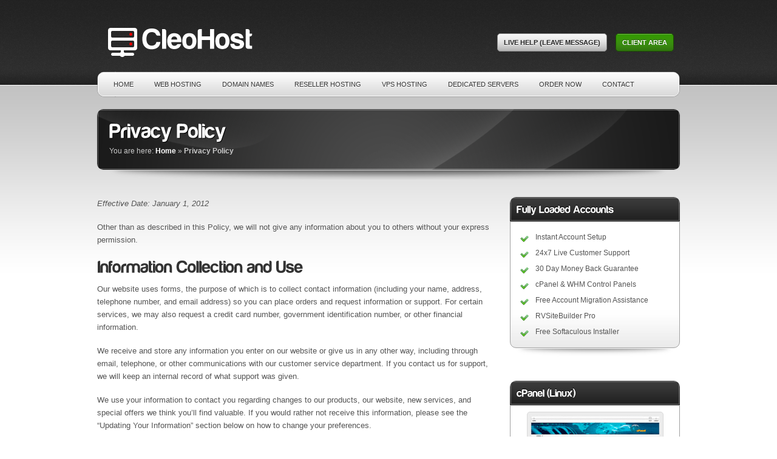

--- FILE ---
content_type: text/html; charset=UTF-8
request_url: http://www.cleohost.com/privacy-policy/
body_size: 8251
content:
<!DOCTYPE html>
<html lang="en-US" xml:lang="en-US" xmlns ="http://www.w3.org/1999/xhtml">
<head>
<meta http-equiv="content-type" content="text/html; charset=UTF-8" />
<meta name="generator" content="WordPress 2886" />
<meta http-equiv="X-UA-Compatible" content="IE=8" />
<meta name="keywords" content="web hosting, hosting, webhosting, vps hosting, dedicated servers, dedicated hosting, website hosting, dedicated server, web host">

<meta name="geo.region" content="US-CT" />
<meta name="geo.placename" content="Bridgeport" />
<meta name="geo.position" content="41.186548;-73.195177" />
<meta name="ICBM" content="41.186548, -73.195177" />

<meta name="DC.Title" content="Simple, Secure and Scallable Web Hosting Solutions by CleoHost">
<meta name="DC.Creator" content="Cleo Consult Inc.">
<meta name="DC.Subject" content="web hosting, reseller hosting, vps hosting, and dedicated servers.">
<meta name="DC.Description" content="CleoHost.com - Simple, Secure, Scallable Hosting. CleoHost is a leading provider of web hosting, reseller hosting, vps hosting, and dedicated servers.">
<meta name="DC.Language" content="English">

<title>Simple, Secure and Scallable Web Hosting Solutions by CleoHost &raquo; Privacy Policy</title>
<meta name="description" content="CleoHost.com &#8211; Simple, Secure, Scallable Hosting. CleoHost is a leading provider of web hosting, reseller hosting, vps hosting, and dedicated servers." />

<!-- CSS -->
<link rel="stylesheet" href="http://www.cleohost.com/base/themes/Phenomenon/css/reset.css" type="text/css" />
<link rel="stylesheet" href="http://www.cleohost.com/base/themes/Phenomenon/style.css" type="text/css" />
<link rel="stylesheet" href="http://www.cleohost.com/base/themes/Phenomenon/css/custom.css" type="text/css" />
<link rel="stylesheet" href="http://www.cleohost.com/base/themes/Phenomenon/css/tipsy.css" type="text/css" />
<link rel="stylesheet" href="http://www.cleohost.com/base/themes/Phenomenon/css/superfish.css" type="text/css" />
<link rel="stylesheet" href="http://www.cleohost.com/base/themes/Phenomenon/fancybox/jquery.fancybox-1.3.1.css" type="text/css" />

<!--[if IE]>
<script src="http://www.cleohost.com/base/themes/Phenomenon/js/html5.js"></script>
<![endif]-->
<!--[if lt IE 8]>
	<link rel="stylesheet" href="http://www.cleohost.com/base/themes/Phenomenon/css/ie7.css">
<![endif]-->
<link rel="alternate" type="application/rss+xml" title="Simple, Secure and Scallable Web Hosting Solutions by CleoHost RSS Feed" href="http://www.cleohost.com/feed/" />
<link rel="pingback" href="http://www.cleohost.com/xmlrpc.php" />
<!--link rel="shortcut icon" href="" /-->

<link type="image/x-icon" href="/favicon.ico" rel="shortcut icon">
<link type="image/x-icon" href="/favicon.ico" rel="icon">
<link href="http://www.cleohost.com/favicon.ico" rel="icon">

<link rel='dns-prefetch' href='//s.w.org' />
<link rel="alternate" type="application/rss+xml" title="Simple, Secure and Scallable Web Hosting Solutions by CleoHost &raquo; Feed" href="http://www.cleohost.com/feed/" />
<link rel="alternate" type="application/rss+xml" title="Simple, Secure and Scallable Web Hosting Solutions by CleoHost &raquo; Comments Feed" href="http://www.cleohost.com/comments/feed/" />
<link rel="alternate" type="application/rss+xml" title="Simple, Secure and Scallable Web Hosting Solutions by CleoHost &raquo; Privacy Policy Comments Feed" href="http://www.cleohost.com/privacy-policy/feed/" />
		<script type="text/javascript">
			window._wpemojiSettings = {"baseUrl":"https:\/\/s.w.org\/images\/core\/emoji\/2.3\/72x72\/","ext":".png","svgUrl":"https:\/\/s.w.org\/images\/core\/emoji\/2.3\/svg\/","svgExt":".svg","source":{"concatemoji":"http:\/\/www.cleohost.com\/wp-includes\/js\/wp-emoji-release.min.js"}};
			!function(a,b,c){function d(a){var b,c,d,e,f=String.fromCharCode;if(!k||!k.fillText)return!1;switch(k.clearRect(0,0,j.width,j.height),k.textBaseline="top",k.font="600 32px Arial",a){case"flag":return k.fillText(f(55356,56826,55356,56819),0,0),b=j.toDataURL(),k.clearRect(0,0,j.width,j.height),k.fillText(f(55356,56826,8203,55356,56819),0,0),c=j.toDataURL(),b===c&&(k.clearRect(0,0,j.width,j.height),k.fillText(f(55356,57332,56128,56423,56128,56418,56128,56421,56128,56430,56128,56423,56128,56447),0,0),b=j.toDataURL(),k.clearRect(0,0,j.width,j.height),k.fillText(f(55356,57332,8203,56128,56423,8203,56128,56418,8203,56128,56421,8203,56128,56430,8203,56128,56423,8203,56128,56447),0,0),c=j.toDataURL(),b!==c);case"emoji4":return k.fillText(f(55358,56794,8205,9794,65039),0,0),d=j.toDataURL(),k.clearRect(0,0,j.width,j.height),k.fillText(f(55358,56794,8203,9794,65039),0,0),e=j.toDataURL(),d!==e}return!1}function e(a){var c=b.createElement("script");c.src=a,c.defer=c.type="text/javascript",b.getElementsByTagName("head")[0].appendChild(c)}var f,g,h,i,j=b.createElement("canvas"),k=j.getContext&&j.getContext("2d");for(i=Array("flag","emoji4"),c.supports={everything:!0,everythingExceptFlag:!0},h=0;h<i.length;h++)c.supports[i[h]]=d(i[h]),c.supports.everything=c.supports.everything&&c.supports[i[h]],"flag"!==i[h]&&(c.supports.everythingExceptFlag=c.supports.everythingExceptFlag&&c.supports[i[h]]);c.supports.everythingExceptFlag=c.supports.everythingExceptFlag&&!c.supports.flag,c.DOMReady=!1,c.readyCallback=function(){c.DOMReady=!0},c.supports.everything||(g=function(){c.readyCallback()},b.addEventListener?(b.addEventListener("DOMContentLoaded",g,!1),a.addEventListener("load",g,!1)):(a.attachEvent("onload",g),b.attachEvent("onreadystatechange",function(){"complete"===b.readyState&&c.readyCallback()})),f=c.source||{},f.concatemoji?e(f.concatemoji):f.wpemoji&&f.twemoji&&(e(f.twemoji),e(f.wpemoji)))}(window,document,window._wpemojiSettings);
		</script>
		<style type="text/css">
img.wp-smiley,
img.emoji {
	display: inline !important;
	border: none !important;
	box-shadow: none !important;
	height: 1em !important;
	width: 1em !important;
	margin: 0 .07em !important;
	vertical-align: -0.1em !important;
	background: none !important;
	padding: 0 !important;
}
</style>
<link rel='stylesheet' id='wp-ui-css'  href='http://www.cleohost.com/base/plugins/wp-ui/css/wp-ui.css' type='text/css' media='all' />
<link rel='stylesheet' id='wpui-light-css'  href='http://www.cleohost.com/base/plugins/wp-ui/css/themes/wpui-light.css' type='text/css' media='all' />
<link rel='stylesheet' id='wpui-multiple-css'  href='http://www.cleohost.com/base/plugins/wp-ui/css/css.php?styles=wpui-light%7Cwpui-blue%7Cwpui-red%7Cwpui-green%7Cwpui-dark%7Cwpui-quark%7Cwpui-alma%7Cwpui-macish%7Cwpui-redmond%7Cwpui-sevin&#038;ver=2886' type='text/css' media='all' />
<script type='text/javascript' src='http://www.cleohost.com/wp-includes/js/jquery/jquery.js'></script>
<script type='text/javascript' src='http://www.cleohost.com/wp-includes/js/jquery/jquery-migrate.min.js'></script>
<script type='text/javascript' src='http://www.cleohost.com/wp-includes/js/jquery/ui/core.min.js'></script>
<script type='text/javascript' src='http://www.cleohost.com/wp-includes/js/jquery/ui/widget.min.js'></script>
<script type='text/javascript' src='http://www.cleohost.com/wp-includes/js/jquery/ui/tabs.min.js'></script>
<script type='text/javascript' src='http://www.cleohost.com/wp-includes/js/jquery/ui/accordion.min.js'></script>
<script type='text/javascript' src='http://www.cleohost.com/wp-includes/js/jquery/ui/mouse.min.js'></script>
<script type='text/javascript' src='http://www.cleohost.com/wp-includes/js/jquery/ui/resizable.min.js'></script>
<script type='text/javascript' src='http://www.cleohost.com/wp-includes/js/jquery/ui/draggable.min.js'></script>
<script type='text/javascript' src='http://www.cleohost.com/wp-includes/js/jquery/ui/button.min.js'></script>
<script type='text/javascript' src='http://www.cleohost.com/wp-includes/js/jquery/ui/position.min.js'></script>
<script type='text/javascript' src='http://www.cleohost.com/wp-includes/js/jquery/ui/dialog.min.js'></script>
<script type='text/javascript' src='http://www.cleohost.com/wp-includes/js/jquery/ui/sortable.min.js'></script>
<script type='text/javascript' src='http://www.cleohost.com/?wpui-script=before&#038;ver=2886'></script>
<script type='text/javascript'>
/* <![CDATA[ */
var wpUIOpts = {"wpUrl":"http:\/\/www.cleohost.com","pluginUrl":"http:\/\/www.cleohost.com\/base\/plugins\/wp-ui\/","enableTabs":"on","enableAccordion":"on","enableSpoilers":"on","enableDialogs":"on","tabsEffect":"slide","effectSpeed":"400","accordEffect":"slide","alwaysRotate":"stop","tabsEvent":"click","collapsibleTabs":"off","accordEvent":"click","singleLineTabs":"","accordAutoHeight":"on","accordCollapsible":"off","accordEasing":"false","mouseWheelTabs":"false","bottomNav":"on","tabPrevText":"Prev","tabNextText":"Next","spoilerShowText":"Click to show","spoilerHideText":"Click to hide","cookies":"on","hashChange":"on","docWriteFix":"on","linking_history":"on","misc_options":"hello=world"};
/* ]]> */
</script>
<script type='text/javascript' src='http://www.cleohost.com/base/plugins/wp-ui/js/wp-ui.js'></script>
<script type='text/javascript' src='http://www.cleohost.com/base/themes/Phenomenon/js/bluz.js'></script>
<link rel='https://api.w.org/' href='http://www.cleohost.com/wp-json/' />
<link rel="canonical" href="http://www.cleohost.com/privacy-policy/" />
<link rel='shortlink' href='http://www.cleohost.com/?p=502' />
<link rel="alternate" type="application/json+oembed" href="http://www.cleohost.com/wp-json/oembed/1.0/embed?url=http%3A%2F%2Fwww.cleohost.com%2Fprivacy-policy%2F" />
<link rel="alternate" type="text/xml+oembed" href="http://www.cleohost.com/wp-json/oembed/1.0/embed?url=http%3A%2F%2Fwww.cleohost.com%2Fprivacy-policy%2F&#038;format=xml" />
<!-- Scripts -->
<script src="http://www.cleohost.com/base/themes/Phenomenon/js/cufon-yui.js"></script>
<script src="http://www.cleohost.com/base/themes/Phenomenon/js/jquery.easing.js"></script>
<script src="http://www.cleohost.com/base/themes/Phenomenon/js/Harabara.js"></script>
<script src="http://www.cleohost.com/base/themes/Phenomenon/js/superfish.js"></script>
<script src="http://www.cleohost.com/base/themes/Phenomenon/js/css_browser_selector.js"></script>
<script src="http://www.cleohost.com/base/themes/Phenomenon/js/jquery.cycle.all.js"></script>
<script src="http://www.cleohost.com/base/themes/Phenomenon/fancybox/jquery.fancybox-1.3.1.pack.js"></script>
<script src="http://www.cleohost.com/base/themes/Phenomenon/js/jquery.form.js"></script>
<script src="http://www.cleohost.com/base/themes/Phenomenon/js/tipsy.js"></script>

<script>
jQuery(document).ready(function() {
    jQuery('#slider').cycle({
		pager:  '#slider-nav',
		easing: 'easeOutCubic',
		timeout: 12000,
		fx: 'fade' // choose your transition type, ex: fade, scrollUp, shuffle, etc...
	});
});
</script>


</head>
<body id="sub-page">
<script type="text/javascript">

  var _gaq = _gaq || [];
  _gaq.push(['_setAccount', 'UA-30233491-1']);
  _gaq.push(['_trackPageview']);

  (function() {
    var ga = document.createElement('script'); ga.type = 'text/javascript'; ga.async = true;
    ga.src = ('https:' == document.location.protocol ? 'https://ssl' : 'http://www') + '.google-analytics.com/ga.js';
    var s = document.getElementsByTagName('script')[0]; s.parentNode.insertBefore(ga, s);
  })();

</script><!-- site-wrapper START here -->
<div id="site-wrapper">
  <!-- header START here -->
  <header>
    <!-- container START here -->
    <div class="container">
      <!-- logo START here -->
      <div id="logo">
      	  <h1>
                    <a href="http://www.cleohost.com" title="Home" >
                    <img src="/images/logow.png" alt="Simple, Secure and Scallable Web Hosting Solutions by CleoHost" />
                    </a></h1>
      </div>
      <!-- logo END here -->
      <div id="login-holader" style="position: absolute;right: 0;top: 45px;">
<!-- LiveZilla Text Chat Link Code (ALWAYS PLACE IN BODY ELEMENT) --><script type="text/javascript" src="http://cleohost.com/live-chat/image.php?tl=[base64]&amp;tlont=TGl2ZSBIZWxwIChTdGFydCBDaGF0KQ__&amp;tloft=TGl2ZSBIZWxwIChMZWF2ZSBNZXNzYWdlKQ__&amp;tlonc=YmlnLWJ0biBncmVlbg__&amp;tlofc=YmlnLWJ0biBncmV5"></script><!-- http://www.LiveZilla.net Text Chat Link Code --><!-- LiveZilla Tracking Code (ALWAYS PLACE IN BODY ELEMENT) --><div id="livezilla_tracking" style="display:none"></div><script type="text/javascript">
var script = document.createElement("script");script.type="text/javascript";var src = "http://cleohost.com/live-chat/server.php?request=track&output=jcrpt&nse="+Math.random();setTimeout("script.src=src;document.getElementById('livezilla_tracking').appendChild(script)",1);</script><noscript><img src="http://cleohost.com/live-chat/server.php?request=track&amp;output=nojcrpt" width="0" height="0" style="visibility:hidden;" alt="Live Support"></noscript><!-- http://www.LiveZilla.net Tracking Code -->
	  
	  <a href="/my" title="Login to Client Area" class="big-btn green">Client Area</a> </div>
            <!-- navigation START here -->
	  <ul id="menu-my-menu" class="sf-menu"><li id="menu-item-516" class="menu-item menu-item-type-custom menu-item-object-custom menu-item-516"><a href="/index.php">Home</a></li>
<li id="menu-item-146" class="menu-item menu-item-type-custom menu-item-object-custom menu-item-146"><a href="/web-hosting">Web Hosting</a></li>
<li id="menu-item-148" class="menu-item menu-item-type-custom menu-item-object-custom menu-item-148"><a href="/domain-names">Domain Names</a></li>
<li id="menu-item-144" class="menu-item menu-item-type-custom menu-item-object-custom menu-item-has-children menu-item-144"><a href="/reseller-hosting">Reseller Hosting</a>
<ul  class="sub-menu">
	<li id="menu-item-700" class="menu-item menu-item-type-post_type menu-item-object-page menu-item-700"><a href="http://www.cleohost.com/cpanel-whm-license/">cPanel / WHM License</a></li>
</ul>
</li>
<li id="menu-item-145" class="menu-item menu-item-type-custom menu-item-object-custom menu-item-has-children menu-item-145"><a href="/vps-hosting">VPS Hosting</a>
<ul  class="sub-menu">
	<li id="menu-item-541" class="menu-item menu-item-type-custom menu-item-object-custom menu-item-541"><a href="/compare-operating-systems/">Compare Operating Systems</a></li>
	<li id="menu-item-602" class="menu-item menu-item-type-custom menu-item-object-custom menu-item-602"><a href="/openvz-vps-platform">OpenVZ VPS Platform</a></li>
</ul>
</li>
<li id="menu-item-517" class="menu-item menu-item-type-custom menu-item-object-custom menu-item-has-children menu-item-517"><a href="/dedicated-servers">Dedicated Servers</a>
<ul  class="sub-menu">
	<li id="menu-item-698" class="menu-item menu-item-type-post_type menu-item-object-page menu-item-698"><a href="http://www.cleohost.com/more-about-dedicated-servers/">More about Dedicated Servers</a></li>
	<li id="menu-item-699" class="menu-item menu-item-type-post_type menu-item-object-page menu-item-699"><a href="http://www.cleohost.com/guide-to-hard-disks/">Guide to Hard Disks</a></li>
</ul>
</li>
<li id="menu-item-579" class="menu-item menu-item-type-custom menu-item-object-custom menu-item-579"><a href="/my/cart.php">Order Now</a></li>
<li id="menu-item-151" class="menu-item menu-item-type-post_type menu-item-object-page menu-item-151"><a href="http://www.cleohost.com/contact/">Contact</a></li>
</ul>	  <!-- navigation END here --><div id="pagename">
        <div class="inside">
          <h2>Privacy Policy</h2>
          <p id="breadcrumbs">You are here: <a rel="nofollow" href="http://www.cleohost.com">Home</a> &raquo; <strong>Privacy Policy</strong></p>        </div>
      </div>
    </div>
    <!-- container END here -->
  </header>
  <!-- header END here -->
  <!-- content START here -->
  <div id="content">
    <!-- container START here -->
    <div class="container">
      <!-- main-colum START here -->
      <div id="main-colum">
		       	 
<div id="terms">
<i>Effective Date: January 1, 2012</i></p>
<p>Other than as described in this Policy, we will not give any information about you to others without your express permission.</p>
<h3>Information Collection and Use</h3>
<p>Our website uses forms, the purpose of which is to collect contact information (including your name, address, telephone number, and email address) so you can place orders and request information or support. For certain services, we may also request a credit card number, government identification number, or other financial information.</p>
<p>We receive and store any information you enter on our website or give us in any other way, including through email, telephone, or other communications with our customer service department. If you contact us for support, we will keep an internal record of what support was given.</p>
<p>We use your information to contact you regarding changes to our products, our website, new services, and special offers we think you&#8217;ll find valuable. If you would rather not receive this information, please see the &#8220;Updating Your Information&#8221; section below on how to change your preferences.</p>
<p>We use information gathered about you from our website statistics (for example, your IP address) to help diagnose problems with our webserver, and to administer our website. We also gather broad demographic information from this data to help us improve our website and make your experience more enjoyable. This is not linked to any personally identifiable information, except as necessary to prevent fraud or abuse on our system.</p>
<p>Our website uses cookies to keep track of your shopping cart and receipts. We use cookies to identify you so you don’t need to log in each time you visit our website. The cookies are linked to your customer number, which is associated with the information in your account.</p>
<p>This website also contains links to other websites. CleoHost.com is not responsible for the privacy practices or the content of such websites.</p>
<h3>Updating Your Information</h3>
<p>You may alter your account information or opt out of receiving communications from us at any time. You may update your account and contact information from within the Client Area (<a href="http://www.cleohost.com/my/">http://www.cleohost.com/my/</a>).</p>
<p>We use emails to communicate with you, to confirm your placed orders, and to send information that you have requested. We also provide email links to allow you to contact us directly. We strive to deliver prompt replies to all messages received.</p>
<p>The information you send to us may be stored and used to improve this website and our products, or it may be reviewed and discarded.</p>
<h3>What Happens to my Personal Information if I Terminate my client account?</h3>
<p>When your membership with CleoHost.com is canceled (either voluntarily or involuntarily) all of your personally identifiable information is placed in &#8220;deactivated&#8221; status in our databases. However, deactivation of your account does not mean that your personally identifiable information has been permanently deleted from our database. We will retain and use your personally identifiable information, if necessary, in order to comply with our legal obligations, to resolve disputes, or to enforce our agreements.</p>
<h3>Changes in Our Practices</h3>
<p>We reserve the right to modify this Privacy Policy at any time. If we decide to change our Privacy Policy, we will post those changes to this Privacy Policy and any other places we deem appropriate, so that you are aware of what information we collect, how we use it, and under what circumstances, if any, we disclose it.</p>
<p>If we make material changes to this Policy, we will notify you here, by email, or by means of a notice on our home page, at least thirty (30) days prior to the implementation of the changes.</p>
<h3>Contacting Us</h3>
<p>If you have any questions about our Privacy Policy, the practices of CleoHost.com, or your dealings with CleoHost.com, please contact us through the following page: <a href="/my/submitticket.php?step=2&#038;deptid=1">Contact Us</a></p></div>
      		  </div>
      <!-- main-colum END here -->
     <div id="sidebar">
  <ul>
    <li id="text-3" class="widget widget_text"><div class="title"><h5>Fully Loaded Accounts</h5></div><div class="content">			<div class="textwidget"><ul>
<li style="margin:5px; "><img src="/images/yes.png" class="alignleft icon" alt="" /> Instant Account Setup</li>
<li style="margin:5px; "><img src="/images/yes.png" class="alignleft icon" alt="" /> 24x7 Live Customer Support</li>

<li style="margin:5px; "><img src="/images/yes.png" class="alignleft icon" alt="" /> 30 Day Money Back Guarantee</li>

<li style="margin:5px; "><img src="/images/yes.png" class="alignleft icon" alt="" /> cPanel & WHM Control Panels</li>

<li style="margin:5px; "><img src="/images/yes.png" class="alignleft icon" alt="" /> Free Account Migration Assistance</li>

<li style="margin:5px; "><img src="/images/yes.png" class="alignleft icon" alt="" /> RVSiteBuilder Pro</li>

<li style="margin:5px; "><img src="/images/yes.png" class="alignleft icon" alt="" /> Free Softaculous Installer</li>
</ul></div>
		</div></li><li id="text-2" class="widget widget_text"><div class="title"><h5>cPanel (Linux)</h5></div><div class="content">			<div class="textwidget"><center><img src="/images/cpanel.gif" alt=""></center>
<p style="font-size:11px;line-height:17px;">
cPanel allows domain owners to manage and monitor their website. This easy to use interface is packed full of useful featuresallowing to manage email and ftp accounts, view site statistics, manage addon and parked domains, manage their files, backup their site, and more. </p>
<center>
<a target="" class="big-btn grey" href="http://cpanel.demo.cpanel.net/login/?user=x3demob&pass=x3demob" target="cblank">cPanel Demo</a>
<a target="" class="big-btn grey" href="http://whm.demo.cpanel.net/login/?user=demo&pass=demo" target="wblank">WHM Demo</a>
</center></div>
		</div></li>  </ul>
</div>
<!-- sidebar END here -->
    </div>
    <!-- container END here -->
  </div>
  <!-- content END here -->
</div>
<!-- site-wrapper END here -->
<!-- footer START here -->
<footer>
  <!-- container START here -->
  <div class="container">
       <div id="footer-colums">
<div id="nav_menu-2" class="footer-colum widget_nav_menu"><h4>CleoHost</h4><div class="menu-footer1-container"><ul id="menu-footer1" class="menu"><li id="menu-item-159" class="menu-item menu-item-type-custom menu-item-object-custom menu-item-159"><a href="/">Home</a></li>
<li id="menu-item-160" class="menu-item menu-item-type-custom menu-item-object-custom menu-item-160"><a href="/about-us">About Us</a></li>
<li id="menu-item-521" class="menu-item menu-item-type-custom menu-item-object-custom menu-item-521"><a href="/why-choose-cleohost/">Why CleoHost</a></li>
<li id="menu-item-161" class="menu-item menu-item-type-custom menu-item-object-custom menu-item-161"><a href="/our-goals/">Our Goals</a></li>
</ul></div></div><div id="nav_menu-3" class="footer-colum widget_nav_menu"><h4>Our Services</h4><div class="menu-footer2-container"><ul id="menu-footer2" class="menu"><li id="menu-item-164" class="menu-item menu-item-type-custom menu-item-object-custom menu-item-164"><a href="/web-hosting">Web Hosting</a></li>
<li id="menu-item-166" class="menu-item menu-item-type-custom menu-item-object-custom menu-item-166"><a href="/domain-names">Domain Names</a></li>
<li id="menu-item-165" class="menu-item menu-item-type-custom menu-item-object-custom menu-item-165"><a href="/reseller-hosting">Reseller Hosting</a></li>
<li id="menu-item-167" class="menu-item menu-item-type-custom menu-item-object-custom menu-item-167"><a href="/vps-hosting">VPS Hosting</a></li>
<li id="menu-item-520" class="menu-item menu-item-type-custom menu-item-object-custom menu-item-520"><a href="/dedicated-server">Dedicated Servers</a></li>
</ul></div></div><div id="nav_menu-4" class="footer-colum widget_nav_menu"><h4>Customer Service</h4><div class="menu-footer3-container"><ul id="menu-footer3" class="menu"><li id="menu-item-674" class="menu-item menu-item-type-custom menu-item-object-custom menu-item-674"><a href="/my">Client Portal Login</a></li>
<li id="menu-item-171" class="menu-item menu-item-type-custom menu-item-object-custom menu-item-171"><a href="/my/knowledgebase.php">Knowledgebase</a></li>
<li id="menu-item-169" class="menu-item menu-item-type-custom menu-item-object-custom menu-item-169"><a href="/quick-start-guide">Quick Start Guide</a></li>
<li id="menu-item-170" class="menu-item menu-item-type-custom menu-item-object-custom menu-item-170"><a href="/my/submitticket.php">Submit Support Ticket</a></li>
<li id="menu-item-173" class="menu-item menu-item-type-custom menu-item-object-custom menu-item-173"><a href="/my/contact.php">Contact Us</a></li>
</ul></div></div><div id="nav_menu-5" class="footer-colum widget_nav_menu"><h4>Technologies</h4><div class="menu-footer4-container"><ul id="menu-footer4" class="menu"><li id="menu-item-673" class="menu-item menu-item-type-post_type menu-item-object-page menu-item-673"><a href="http://www.cleohost.com/more-about-dedicated-servers/">More about Dedicated Servers</a></li>
<li id="menu-item-669" class="menu-item menu-item-type-post_type menu-item-object-page menu-item-669"><a href="http://www.cleohost.com/guide-to-hard-disks/">Guide to Hard Disks</a></li>
<li id="menu-item-655" class="menu-item menu-item-type-post_type menu-item-object-page menu-item-655"><a href="http://www.cleohost.com/compare-operating-systems/">Compare Operating Systems</a></li>
<li id="menu-item-652" class="menu-item menu-item-type-post_type menu-item-object-page menu-item-652"><a href="http://www.cleohost.com/openvz-vps-platform/">OpenVZ VPS Platform</a></li>
<li id="menu-item-653" class="menu-item menu-item-type-post_type menu-item-object-page menu-item-653"><a href="http://www.cleohost.com/cpanel-whm-license/">cPanel / WHM License</a></li>
</ul></div></div></div>  </div>
  <!-- container END here -->   
  <!-- bottom-footer START here -->
  <div id="bottom-footer">
    <!-- container START here -->
    <div class="container">
      <p class="alignleft">2012 &copy;  CleoHost.com &nbsp;&nbsp;<a href="/legal-terms">Legal Terms</a>&nbsp;&nbsp;<a href="/privacy-policy">Privacy Policy</a>&nbsp;&nbsp;<a href="/aup">Acceptable Use Policy</a></p>
      <ul id="social-list" class="alignright">
    <li id="social-link-2" class=""><a href="https://www.facebook.com/cleohost" rel="tipsy" title="Facebook" target="_blank"><img src="http://www.cleohost.com/base/themes/Phenomenon/images/social-icons/facebook.png" class="icon" /></a></li><li id="social-link-3" class=""><a href="https://www.twitter.com/cleohost" rel="tipsy" title="Twitter" target="_blank"><img src="http://www.cleohost.com/base/themes/Phenomenon/images/social-icons/twitter.png" class="icon" /></a></li><li id="social-link-4" class=""><a href="/my/contact.php" rel="tipsy" title="Email" target="_blank"><img src="http://www.cleohost.com/base/themes/Phenomenon/images/social-icons/email.png" class="icon" /></a></li></ul>
    </div>
    <!-- container END here -->
  </div>
  <!-- bottom-footer END here -->
</footer>
<!-- footer END here -->

<script>Cufon.now();</script>
<script src="http://www.cleohost.com/base/themes/Phenomenon/js/init_form.js"></script>
<script type='text/javascript' src='http://www.cleohost.com/wp-includes/js/comment-reply.min.js'></script>
<script type='text/javascript' src='http://www.cleohost.com/wp-includes/js/wp-embed.min.js'></script>
<script defer src="https://static.cloudflareinsights.com/beacon.min.js/vcd15cbe7772f49c399c6a5babf22c1241717689176015" integrity="sha512-ZpsOmlRQV6y907TI0dKBHq9Md29nnaEIPlkf84rnaERnq6zvWvPUqr2ft8M1aS28oN72PdrCzSjY4U6VaAw1EQ==" data-cf-beacon='{"version":"2024.11.0","token":"208cd6bc1a8f4f25901d29deb12032e8","r":1,"server_timing":{"name":{"cfCacheStatus":true,"cfEdge":true,"cfExtPri":true,"cfL4":true,"cfOrigin":true,"cfSpeedBrain":true},"location_startswith":null}}' crossorigin="anonymous"></script>
</body>
</html>

--- FILE ---
content_type: text/html; charset=UTF-8
request_url: http://cleohost.com/live-chat/image.php?tl=PGEgaHJlZj1cImphdmFzY3JpcHQ6dm9pZCh3aW5kb3cub3BlbignaHR0cDovL2NsZW9ob3N0LmNvbS9saXZlLWNoYXQvY2hhdC5waHAnLCcnLCd3aWR0aD01OTAsaGVpZ2h0PTYxMCxsZWZ0PTAsdG9wPTAscmVzaXphYmxlPXllcyxtZW51YmFyPW5vLGxvY2F0aW9uPXllcyxzdGF0dXM9eWVzLHNjcm9sbGJhcnM9eWVzJykpXCIgPCEtLWNsYXNzLS0-PjwhLS10ZXh0LS0-PC9hPg__&tlont=TGl2ZSBIZWxwIChTdGFydCBDaGF0KQ__&tloft=TGl2ZSBIZWxwIChMZWF2ZSBNZXNzYWdlKQ__&tlonc=YmlnLWJ0biBncmVlbg__&tlofc=YmlnLWJ0biBncmV5
body_size: 231
content:
document.write("<a href=\"javascript:void(window.open('http://cleohost.com/live-chat/chat.php','','width=590,height=610,left=0,top=0,resizable=yes,menubar=no,location=yes,status=yes,scrollbars=yes'))\" class=\"big-btn grey\">Live Help (Leave Message)</a>");

--- FILE ---
content_type: text/html; charset=UTF-8
request_url: http://www.cleohost.com/live-chat/server.php?request=track&start=1768712987133&browid=756e962c36&url=aHR0cDovL3d3dy5jbGVvaG9zdC5jb20vcHJpdmFjeS1wb2xpY3kv&livezilla=990edec975&cd=24&rh=720&rw=1280&rf=&tzo=0&code=&en=&ee=&ec=&dc=U2ltcGxlLCBTZWN1cmUgYW5kIFNjYWxsYWJsZSBXZWIgSG9zdGluZyBTb2x1dGlvbnMgYnkgQ2xlb0hvc3QgwrsgUHJpdmFjeSBQb2xpY3k&cf0=&cf1=&cf2=&cf3=&cf4=&cf5=&cf6=&cf7=&cf8=&cf9=&geo_rid=7
body_size: 599
content:
lz_tracking_set_sessid("219973b59c","756e962c36");lz_tracking_callback(1);lz_tracking_poll_server();

--- FILE ---
content_type: text/html; charset=UTF-8
request_url: http://www.cleohost.com/live-chat/server.php?request=track&start=1768712987934&browid=756e962c36&url=aHR0cDovL3d3dy5jbGVvaG9zdC5jb20vcHJpdmFjeS1wb2xpY3kv&livezilla=219973b59c&cd=24&rh=720&rw=1280&rf=&tzo=0&code=&en=&ee=&ec=&dc=U2ltcGxlLCBTZWN1cmUgYW5kIFNjYWxsYWJsZSBXZWIgSG9zdGluZyBTb2x1dGlvbnMgYnkgQ2xlb0hvc3QgwrsgUHJpdmFjeSBQb2xpY3k&cf0=&cf1=&cf2=&cf3=&cf4=&cf5=&cf6=&cf7=&cf8=&cf9=&geo_rid=7
body_size: 702
content:
lz_tracking_set_sessid("219973b59c","756e962c36");lz_tracking_callback(230);

--- FILE ---
content_type: text/css
request_url: http://www.cleohost.com/base/themes/Phenomenon/style.css
body_size: 5152
content:
@charset "utf-8";
/*
Theme Name: Phenomenon
Theme URI: http://bluzgraphics.com/phenomenon-wordpress/
Description: Phenomenon is a premium wordpress theme that functions as CMS.
Version: 1.1
Author: Paz Aricha
Author URI: http://bluzgraphics.com/
*/

/** General Layout **/

* {margin:0; padding:0;}

html, body {margin:0px; padding:0px; font-family: Arial,Helvetica,sans-serif; font-size: 13px; position:relative; line-height: 1.67em; background: #fff; color:#555; text-align:left; height: 100%;}

.clear {clear: both; height: 0; width: 0; line-height: 0; font-size: 0px;}

.hidden {display:none;}

#site-wrapper {height: auto; position:relative; overflow:hidden; background:url(images/styles/grunge.jpg) repeat-x top left;}

.container {position:relative; margin:0 auto; width:960px;}
.no-margin {margin-right:0 !important;}

/** Typography **/

h1 {font-weight:normal; font-size:40px; line-height:40px;}
h2 {font-weight:normal; font-size:34px; line-height:34px;}
h3 {font-weight:normal; font-size:28px; line-height:28px;}
h4 {font-weight:normal; font-size:22px; line-height:22px;}
h5 {font-weight:normal; font-size:17px; line-height:17px;}
h6 {font-weight:normal; font-size:14px; line-height:14px;}

h1, h2, h3, h4, h5, h6 {margin-bottom:12px; color:#333; padding-left:1px;}
#sidebar h1, #sidebar h2, #sidebar h3, #sidebar h4, #sidebar h5, #sidebar h6{margin-bottom:12px;}
p {margin-bottom:18px; height:auto;}

#content ul, .plan ul {list-style:disc; list-style-position:inside; margin-bottom:15px;}
#content ol, .plan ol {list-style:decimal; list-style-position:inside; margin-bottom:15px;}

blockquote {background:none repeat scroll 0 0 #ECECEC; border-bottom:1px solid #DBDBDB; border-top:1px solid #DBDBDB; color:#737373; font-size:14px; font-style:italic; margin:10px 0 20px;padding:12px;}
blockquote p {margin-bottom:10px;}
.colum blockquote p, #sidebar blockquote p { padding-bottom:30px; background:url(images/testimony-bg.png) no-repeat -1px bottom transparent; margin-bottom:0; font-size:12px}
.colum blockquote, #sidebar blockquote {background:none; border:none; padding:0; margin:0 0 15px 0; color:#555555;}
cite {font-size:11px; color:#333333; display:block; text-align:left; }

a {color:#333; font-weight:bold;}
a:hover {color:#333; text-decoration:underline; }

code, pre {background:url("images/code_bg.png") repeat scroll 0 0 #FFFFFF; border:1px solid #DDDDDD; color:#000000; display:block; font-family:Monaco,"Courier New","DejaVu Sans Mono","Bitstream Vera Sans Mono",monospace; font-size:12px; line-height:20px; margin:10px 0 20px; overflow:auto; padding:0 3px;}

/* Image styling */

#content img {padding:5px; background:#ECECEC; border:#D9D9D9 1px solid; -moz-border-radius:5px; -webkit-border-radius:5px; border-radius:5px;}
#content img:hover {border:#BFBFBF 1px solid;}

img.alignleft {margin:5px 10px 5px 0;}
img.alignright {margin:5px 0 5px 10px;}

img.icon {padding:0 !important; border:none !important; background:none !important;}

/** Header **/

header {position:relative;}

#logo {margin-bottom:16px; position:relative; padding-top:40px;}
#logo a {color:#fff;}
#logo h1 {font-size:54px; height:62px;}

ul.sf-menu {background:url(images/nav-bg.png) no-repeat top left; height:42px; width:960px; margin-bottom:20px;}

/* Login */
#login-holder {position:absolute; top:45px; right:0;}
#login-holder .sml-btn {margin-right:0;}

#login-box {width:230px;  padding:18px; -moz-border-radius:10px; -webkit-border-radius:10px; border-radius:10px; overflow:hidden;
background:#eeeeee url(images/login/login-bg2.png) repeat-x left bottom;}

#login-box label {font-size:11px; text-transform:uppercase; font-weight:bold; color:#333;}
#login-username {width:190px; height:22px; padding:5px 10px 3px 30px; background:url(images/login/user-input.png) no-repeat left top; margin-bottom:10px; border:none; font-size:11px; color:#fff;}
#login-password {width:190px; height:22px; padding:5px 10px 3px 30px; background:url(images/login/password-input.png) no-repeat left top; margin-bottom:15px; border:none; font-size:11px; color:#fff;}
#login-submit {font-family:Arial, Helvetica, sans-serif; margin:0; background:#339900 url(images/buttons/sml-btn-bg.png) repeat-x top left; color:#fff; border:#1b5000 1px solid; text-shadow:#1b5000 0px -1px 0px;}
#login-submit:hover {background:#287800 url(images/buttons/sml-btn-bg.png) repeat-x top left; text-shadow:#133800 0px -1px 0px;}
.submit-block {overflow:hidden; margin-bottom:15px;}
.lostpass {font-size:10px; text-transform:uppercase; font-weight:bold; text-align:center; display:block; color:#333; text-decoration:underline;}
.lostpass:hover {color:#EB0303; text-decoration:none;}

/** Slider **/

#slider-holder {height:270px; width:960px; position:relative; margin-bottom:35px; background:url("images/pagename-shadow.png") no-repeat scroll center bottom transparent; padding-bottom:1px; }
#slider-nav-container {position:absolute; left:45%; bottom:12px; z-index:500;}
#slider-nav {background:url(images/slider-nav-left.png) no-repeat top left; height:23px; width:auto; padding-left:13px; float:left; padding-top:9px;}
#slider-nav a {background:url(images/nav-off.png) no-repeat top left; margin:0 0 0 7px; text-indent:-9999px; width:8px; height:7px; position:relative; display:block; float:left;}
#slider-nav a.activeSlide, #slider-nav a:hover {background:url(images/nav-on.png) no-repeat top left;}

#slider {height:250px; position:relative; background:url("images/black-slide2.png") no-repeat scroll left top #1B1B1B; -moz-border-radius:10px; -webkit-border-radius:10px; border-radius:10px;}
.slide {width:960px; height:250px; position:relative; background:url("images/black-slide2.png") no-repeat scroll left top #1B1B1B; -moz-border-radius:10px; -webkit-border-radius:10px; border-radius:10px;}
.slide .inside {padding:20px 295px 20px 20px;}
.slide h2 {color:#fff;}
.slide p {color:#CFCFCF; margin-bottom:10px;}
.slide-img {position:absolute; right:50px; top:27px;}

#pagename {background:url(images/pagename-bg.png) no-repeat left top #1B1B1B; margin-bottom:45px; -moz-border-radius:10px; -webkit-border-radius:10px; border-radius:10px; position:relative; width:960px; height:100px; color:#cacaca; font-size:12px;}
#pagename .inside {padding:17px 20px 18px; background:url(images/pagename-shadow.png) no-repeat scroll center 101px;}
#pagename h2 {color:#fff; margin-bottom:5px;}
#breadcrumbs a {color:#fff;}
#breadcrumbs a:hover {color:#fff;}

/** Buttons **/
/* normal state */
.big-btn {position:relative; display:inline-block !important; cursor:pointer; height:28px; line-height:28px; padding:0 10px; font-size:11px; font-weight:bold; overflow:hidden; margin:10px 10px 10px 0; -moz-border-radius:5px; -webkit-border-radius:5px; border-radius:5px; text-transform:uppercase; text-decoration:none !important; text-align:center;}

.sml-btn {font-size:9px; text-transform:uppercase; position:relative; display:inline-block  !important; cursor:pointer; height:22px; line-height:22px; -moz-border-radius:5px; -webkit-border-radius:5px; border-radius:5px; padding:0 5px; margin:10px 10px 10px 0; font-weight:bold; text-decoration:none !important; text-align:center;}

a.grey, .grey {background:#F5F5F5 url(images/buttons/big-btn-bg.png) repeat-x top left; color:#222; border:#888 1px solid; text-shadow:#fff 0px 1px 0px;}
a.grey:hover, .grey:hover {background:#dedede url(images/buttons/big-btn-bg.png) repeat-x top left; color:#000; border:#666 1px solid; text-decoration:none;}

a.red, .red {background:#eb0303 url(images/buttons/big-btn-bg.png) repeat-x top left; color:#fff; border:#9e0000 1px solid; text-shadow:#9e0000 0px -1px 0px;}
a.red:hover, .red:hover {background:#d50101 url(images/buttons/big-btn-bg.png) repeat-x top left; color:#fff;  border:#8d0000 1px solid; text-decoration:none;}

a.black, .black {background:#3a3a3a url(images/buttons/big-btn-bg.png) repeat-x top left; color:#fff; border:#1a1a1a 1px solid; text-shadow: #1a1a1a 0px -1px 0px;}
a.black:hover, .black:hover {background:#2c2c2c url(images/buttons/big-btn-bg.png) repeat-x top left; color:#fff; border:#0b0b0b 1px solid; text-shadow: #0b0b0b 0px -1px 0px; text-decoration:none;} 

a.green, .green {background:#339900 url(images/buttons/big-btn-bg.png) repeat-x top left; color:#fff; border:#1b5000 1px solid; text-shadow:#1b5000 0px -1px 0px;}
a.green:hover, .green:hover {background:#287800 url(images/buttons/big-btn-bg.png) repeat-x top left; text-shadow:#133800 0px -1px 0px;}

a.blue, .blue {background:#005a99 url(images/buttons/big-btn-bg.png) repeat-x top left; color:#fff; border:#003150 1px solid; text-shadow:#1b5000 0px -1px 0px;}
a.blue:hover, .blue:hover {background:#004478 url(images/buttons/big-btn-bg.png) repeat-x top left; text-shadow:#002438 0px -1px 0px;}

a.special, .special {background:#F5F5F5 url(images/buttons/big-btn-bg.png) repeat-x top left; color:#222; border:#888 1px solid; text-shadow:#fff 0px 1px 0px;}
a.special:hover, .special:hover {background:#3a3a3a url(images/buttons/big-btn-bg.png) repeat-x top left; color:#fff; border:#1a1a1a 1px solid; text-shadow: #1a1a1a 0px -1px 0px;}

a.orange, .orange {background:#DF4E00 url(images/buttons/big-btn-bg.png) repeat-x top left; color:#fff; border:#8F3200 1px solid; text-shadow:#8F3200 0px -1px 0px;}BA3F01
a.orange:hover, .orange:hover {background:#BA3F01 url(images/buttons/big-btn-bg.png) repeat-x top left; color:#fff; border:#994115 1px solid; text-shadow:#994115 0px -1px 0px;}
/* slider state */
.slide a.grey, #login-holder a.grey {border:#fff 1px solid; background:#F5F5F5 url(images/buttons/big-btn-bg2.png) repeat-x bottom left;}
.slide a.grey:hover, #login-holder a.grey:hover {border:#f1f1f1 1px solid; background:#dedede url(images/buttons/big-btn-bg2.png) repeat-x bottom left;}

.slide a.red, #login-holder a.red {border:#fe3333 1px solid; background:#eb0303 url(images/buttons/big-btn-bg2.png) repeat-x bottom left;}
.slide a.red:hover, #login-holder a.red:hover {border:#fe1818 1px solid; background:#d50101 url(images/buttons/big-btn-bg2.png) repeat-x bottom left;}

.slide a.black, #login-holder a.black {border:#818181 1px solid; background:#3a3a3a url(images/buttons/big-btn-bg2.png) repeat-x bottom left;}
.slide a.black:hover, #login-holder a.black:hover {border:#676767 1px solid; background:#2c2c2c url(images/buttons/big-btn-bg2.png) repeat-x bottom left;}
 
.slide a.green, #login-holder a.green {border:#45CF00 1px solid; background:#339900 url(images/buttons/big-btn-bg2.png) repeat-x bottom left;}
.slide a.green:hover, #login-holder a.green:hover {border:#3AAF00 1px solid; background:#287800 url(images/buttons/big-btn-bg2.png) repeat-x bottom left;}

.slide a.blue, #login-holder a.blue {border:#007fcf 1px solid; background:#005a99 url(images/buttons/big-btn-bg2.png) repeat-x bottom left;}
.slide a.blue:hover, #login-holder a.blue:hover {border:#0073af 1px solid; background:#004478 url(images/buttons/big-btn-bg2.png) repeat-x bottom left;}

.slide a.orange, #login-holder a.orange {border:#FF732D 1px solid; background:#DF4E00 url(images/buttons/big-btn-bg2.png) repeat-x bottom left;}
.slide a.orange:hover, #login-holder a.orange:hover {border:#FF732D 1px solid; background:#BA3F01 url(images/buttons/big-btn-bg2.png) repeat-x bottom left;}

.slide a.special, #login-holder a.special {border:#fff 1px solid; background:#F5F5F5 url(images/buttons/big-btn-bg2.png) repeat-x bottom left;}
.slide a.special:hover, #login-holder a.special:hover {border:#818181 1px solid; background:#3a3a3a url(images/buttons/big-btn-bg2.png) repeat-x bottom left;}

/** Hosting Plans **/

#hosting-plans {position:relative; margin-bottom:10px; height:auto; overflow:hidden;}
.plan {position:relative; width:300px; overflow:hidden; margin-right:30px; float:left; background:url("images/plan-shadow.png") no-repeat scroll center bottom transparent; padding-bottom:19px; margin-bottom:20px;}
.plan .title {height:45px; width:300px; -moz-border-radius-topleft:10px; -moz-border-radius-topright:10px; -webkit-border-top-left-radius:10px; -webkit-border-top-right-radius:10px; background:url(images/plan-title.png) no-repeat top left #1B1B1B;}
.plan .title h4 {color:#fff; padding:9px; margin-bottom:0;}
.plan .content {border:#a0a0a0 1px solid; -moz-border-radius-bottomleft:10px; -moz-border-radius-bottomright:10px; -webkit-border-bottom-left-radius:10px; -webkit-border-bottom-right-radius:10px; min-height:145px; height:auto; padding:10px 10px 0px; background:#fff url(images/plan-bg.png) no-repeat center bottom;}
.plan .content .price {width:75px; height:92px; position:relative; float:right; background:url(images/price-bg.png) no-repeat left top;  color:#FFFFFF; font-weight:bold; -moz-border-radius:5px; -webkit-border-radius:5px; border-radius:5px; font-size:30px; margin-left:5px;}
.plan .content .price .inside {padding:23px 10px 5px; text-shadow: #1a1a1a 0px -1px 0px; text-align:center; line-height:17px;}
.plan .content .price .inside span {font-size:12px;}
.plan .content .price .sml-btn {position:absolute; bottom:-1px; margin:0 !important;}

/** Content **/

#content {height:auto; overflow:hidden; padding-bottom:35px; background:url(images/content-bg.png) repeat-x left bottom;}

#home-page #content {background:#e7e7e7 url(images/content-bg.png) repeat-x left bottom; border-top:#d8d8d8 1px solid; padding-top:35px;}

#home-colums {height:auto; overflow:hidden; background:url(images/colums-bg.png) no-repeat top left; width:960px;}

.colum {height:auto; width:280px; padding:0 25px 0 0; float:left; margin-right:25px;}
#content .colum img {background:#fff;}
#home-colums .no-margin {padding-right:0; background:none;}

ul#services-list {list-style:none; list-style-position:outside;}
ul#services-list li {padding-bottom:13px; background:url(images/service-seperator.png) no-repeat left bottom; margin-bottom:10px;}
ul#services-list li img {float:left; list-style:none; margin-top:8px; margin-right:7px;}

/** Main-Colum **/

#main-colum {height:auto; overflow:hidden; width:650px; float:left;}
.one_third {
    width: 295px !important;
}
/** Sidebar **/

#sidebar {height:auto; overflow:hidden; width:280px; float:left; padding-left:30px; font-size:12px;}
#sidebar ul {list-style-type:none; list-style-position:outside; padding:0; margin:0;}

#sidebar .widget {height:auto; position:relative; overflow:hidden; margin-bottom:35px; background:url(images/widget-shadow.png) no-repeat scroll center bottom; padding-bottom:19px;}
.widget .title {height:40px; width:280px; -moz-border-radius-topleft:10px; -moz-border-radius-topright:10px; -webkit-border-top-left-radius:10px; -webkit-border-top-right-radius:10px; background:url(images/widget-title.png) no-repeat top left #1B1B1B;}
.widget .title h5 {color:#fff; margin-bottom:0 !important; padding:11px;}
.widget .content {border:#a0a0a0 1px solid; -moz-border-radius-bottomleft:10px; -moz-border-radius-bottomright:10px; -webkit-border-bottom-left-radius:10px; -webkit-border-bottom-right-radius:10px; height:auto; padding:10px; background:#fff url(images/widget-bg.png) repeat-x center bottom;}

#sidebar blockquote {margin-bottom:0;}
#sidebar blockquote p {padding-bottom:10px; background:none; padding-right:5px;}
.widget ul { list-style-position:outside; list-style-type:none; margin:0 0 7px 0; padding:0;}
.widget ul li {list-style-type:none;}
.widget ul li a {display:block; overflow:hidden; text-decoration:none !important;  font-weight:normal;}
.widget ul li a:hover {text-decoration:underline !important;}
.widget ul li.current_page_item a {font-weight:bold; color:#ab0000;}
.widget ul li.current_page_item li a {font-weight:normal; color:#EB0303;}
.widget ul li.current_page_item li a:hover {color:#ab0000;}
.widget p {margin-bottom:0;}

.recentcomments {padding:5px 0 5px 5px;}

#searchform {position:relative;}
#searchform {background:url("images/search-bg.png") no-repeat scroll left top transparent; border:none; display:block; height:17px; overflow:hidden; padding:5px 30px 9px 10px; position:relative; width:218px;}
#searchform #s {background:none; border:none; width:218px; color:#000; font-size:12px; font-family: Arial,Helvetica,sans-serif;}
#searchform #searchsubmit {background:url("images/search-submit.png") no-repeat scroll left top transparent; border:medium none; cursor:pointer; height:15px; position:absolute; right:10px; top:9px; width:15px;}
#searchform #searchsubmit:hover {background:url("images/search-submit.png") no-repeat scroll left bottom transparent;} 

/** Blog **/

.post {position:relative; display:block; float:left; height:auto; margin-bottom:40px; padding-bottom:20px; border-bottom:1px solid #D9D9D9; width:650px;}
.post .read-more {margin-top:0;}

.meta {margin-bottom:2px; font-size:10px;}
.meta .category, .meta .date, .meta .comments {width:auto; margin-right:20px; padding:2px 0 1px 20px;}
.meta .category {background:url(images/mini-icons/category.png) no-repeat left top;}
.meta .date {background:url(images/mini-icons/clock.png) no-repeat left top;}
.meta .comments {background:url(images/mini-icons/comment.png) no-repeat left 1px;}

/** Pricing **/

table td, table th {border-right:1px solid #BFBFBF; padding:10px; border-bottom:1px solid #BFBFBF;}
tr.even {background:url(images/row-bg.png) repeat-x top left;}
.pricing-table {width:960px;}
.pricing-table .price {font-size:40px; font-weight:bold;}
.pricing-table {border-left:1px solid #BFBFBF; border-top:1px solid #BFBFBF;}
.pricing-table tr td {text-align:center;vertical-align:middle;}
.pricing-table tr td.colfirst {text-align:left;}

/** Gallery **/

.gallery-item {float:left; overflow:hidden; position:relative; margin:0 7px 14px;}
.gallery-item a {display:block; height:162px; width:226px; background:url(images/gallery-hover.jpg) no-repeat center center; text-decoration:none !important;}

#content .wp-pagenavi {width:100%; overflow:hidden; padding-top:1px; float:left; font-size:11px; padding-bottom:1px;}
#content .wp-pagenavi a {padding:3px 7px; background:#eeeeee url(images/buttons/big-btn-bg.png) repeat-x top left; color:#222; border:#888 1px solid; text-shadow:#fff 0px 1px 0px; -moz-border-radius:5px; -webkit-border-radius:5px; border-radius:5px;text-transform:uppercase; text-decoration:none !important; font-weight:normal; margin-right:3px;}
#content .wp-pagenavi a:hover {background:#dedede url(images/buttons/big-btn-bg.png) repeat-x top left; color:#000; border:#666 1px solid;}
#content .wp-pagenavi span.current {padding:3px 7px; background:#3a3a3a url(images/buttons/big-btn-bg.png) repeat-x top left; color:#dedede; border:#1a1a1a 1px solid; text-shadow: #1a1a1a 0px -1px 0px; -moz-border-radius:5px; -webkit-border-radius:5px; border-radius:5px; font-weight:bold; margin-right:3px;}

/** Contact us Form **/

#contact_us {width:460px; margin:25px 0px 0px; overflow:hidden;}

#contact_us p.label_name, #contact_us p.input_form {float:left; margin-bottom:10px;}
p.label_name {width:80px; clear:both; color:#7f7e7e; font-size:13px;}

#contact_us input, #contact_us textarea {width:370px; background:url("images/input-bg.png") repeat-x scroll left top #FFFFFF; border:#CACACA 1px solid;padding:4px; margin-bottom:15px; -moz-border-radius:5px; -webkit-border-radius:5px; border-radius:5px; font-family: Arial,Helvetica,sans-serif; font-size:13px;}

#contact_us input.big-btn {position:relative; display:block; cursor:pointer; float:right; height:28px; line-height:28px; padding:0 10px; font-size:11px; font-weight:bold; overflow:hidden; margin:0; -moz-border-radius:5px; -webkit-border-radius:5px; border-radius:5px; text-transform:uppercase; text-decoration:none !important; text-align:center; background:#F5F5F5 url(images/buttons/big-btn-bg.png) repeat-x top left; color:#222; border:#888 1px solid; text-shadow:#fff 0px 1px 0px; width:auto;}
#contact_us input.big-btn:hover {background:#3a3a3a url(images/buttons/big-btn-bg.png) repeat-x top left; color:#fff; border:#1a1a1a 1px solid; text-shadow: #1a1a1a 0px -1px 0px;}

#feedback p {margin-bottom:5px;}
p.error {display:none;}
p#submit {text-align:right;}
#success {display:none;}

/** Footer **/

footer {height:auto; position:relative; background:url(images/footer-bg.jpg) repeat-x left top; padding-top:35px; color:#777; font-size:11px; overflow:hidden;}

footer a {color:#afafaf;  text-decoration:none; font-weight:normal;}
footer a:hover {color:#d9d9d9;}

#footer-colums {position:relative; display:block; height:auto; overflow:hidden; margin-bottom:35px;}
.footer-colum {width:221px; margin-right:25px; float:left;}
.footer-colum h4 {color:#bbbbbb;}
.footer-colum li {border-bottom:1px solid #1e1e1e; border-top:#555 1px solid;}
.footer-colum li a {display:block; padding:5px 0 5px 5px;}
.footer-colum li a:hover {background:rgba(0, 0, 0, 0.4);  text-decoration:none;}
.footer-colum .recentcomments:hover {background:rgba(0, 0, 0, 0.4);}
.footer-colum .recentcomments a:hover {background:none !important;}

#bottom-footer {position:relative; overflow:hidden; padding:17px 0 12px; background:url(images/bottom-footer-bg.png) repeat-x top left; color:#999;}
#bottom-footer p {margin:0; line-height:16px;}

ul#social-list {overflow:visible; height:16px; display:block; position:relative;	}
ul#social-list li {list-style:none; float:left; margin:0 2.5px;}
.infotable {
border: 0px 0px 0px 0px;
}
.infotable td, .infotable th {
border: 0px;
}
.infotable tr {
border-bottom: 1px dotted;
}
.wpui-red ul.ui-tabs-nav {
    background: -moz-linear-gradient(center top , #3A3A3A, #222222) !important;
box-shadow: 0 1px 0 #3A3A3A inset !important;
}
.wp-tabs {
    width: 646px !important;
}
.wpui-red .ui-tabs {
    border: 1px solid #DADADA !important;
}
.wpui-red .ui-tabs-panel {
    border: 0 none !important;
}
.select-dom {
    background: none repeat scroll 0 0 #FFFFFF;
    border: medium none;
    border-radius: 5px 5px 5px 5px;
    color: #000000;
    float: left;
    height: 36px;
    margin-right: 10px;
    padding: 0;
    text-align: center;
    width: 80px;
}
.domainsearch {
    background: none repeat scroll 0 0 #FFFFFF;
    border: medium none;
    border-radius: 5px 5px 5px 5px;
    color: #000000;
    float: left;
    font-size: 1.4em;
    height: 18px;
    margin-right: 10px;
    padding: 9px 12px;
    text-align: center;
    width: 326px;
}
.select-dom2 {
    background: none repeat scroll 0 0 transparent;
    border: medium none;
    font-size: 1.4em;
    left: 2px;
    position: relative;
    text-align: left;
    top: 6px;
}
.domain-form {
    width: 530px;
margin:30px auto 0;
height:45px;
}
.dom-btn {
float:left;
}
.domain-submit {
    background: none repeat scroll 0 0 #CC0000;
    border: 1px solid #9E0000;
    color: #FFFFFF;
    text-shadow: 0 -1px 0 #9E0000;
    border-radius: 5px 5px 5px 5px;
    cursor: pointer;
    height: 36px;
    width: 80px;
    display: inline-block !important;
    font-size: 11px;
    font-weight: bold;
    overflow: hidden;
    padding: 0 10px;
    position: relative;
    text-align: center;
    text-decoration: none !important;
    text-transform: uppercase;
}
#domimages img {
    border: medium none;
    border-radius: 0 0 0 0;
    padding: 5px;
    width: 93px;
background:none;
}
#domimages img:hover {border:none;}
.domz {font-size:1.5em;font-weight:bold;}
.whmcsw img{
border: 0px !important;
background: none !important;
padding: 3px 5px 0px 0px !important;
border-radius:0px !important;
float:left;
}
.whmcsw li{
height:28px;
border-bottom:1px dotted;
}
.whmcsw li a{
padding-top:5px !important;
}
.adminreturndiv {
position:relative !important;
text-align:center;
}
.whmctable td, .whmctable th, .frame td, .frame th {
vertical-align:middle;
border-bottom: 0px !important;
border-right: 0px !important;
}

--- FILE ---
content_type: text/css
request_url: http://www.cleohost.com/base/themes/Phenomenon/css/custom.css
body_size: 1738
content:
/** Wordpress Default styles **/

.aligncenter,
div.aligncenter {
   display: block;
   margin-left: auto;
   margin-right: auto;
   float:none !important;
}

.alignleft {
   float: left;
}

.alignright {
   float: right;
}

.center {text-align:center;}

.wp-caption {
   border: 1px solid #ddd;
   text-align: center;
   background-color: #f3f3f3;
   padding-top: 4px;
   margin: 10px;
   /* optional rounded corners for browsers that support it */
   -moz-border-radius: 4px;
   -khtml-border-radius: 4px;
   -webkit-border-radius: 4px;
   border-radius: 4px;
}

.wp-caption img {
   margin: 0;
   padding: 0;
   border: 0 none;
}

.wp-caption p.wp-caption-text {
   font-size: 11px;
   line-height: 17px;
   padding: 0 4px 5px;
   margin: 0 !important;
}

/** CUSTOM STUFF **/

.close {cursor:pointer; position:absolute; top:0px; right:5px; font-weight:bold;}
.intro {font-size:16px; color:#333333;}

.info-box {display:block; border:1px solid #AFDBEE; background: url(../images/mini-icons/info.png) no-repeat scroll 8px 55% #E4F5FD; padding:10px 10px 10px 35px; margin:0; color:#2A80A7; font-size:13px; position:relative;}
.info-box a {color:#2A80A7; border-bottom:#2A80A7 1px solid;}
.info-box a:hover {color:#2A80A7; border-bottom:none !important;}

.warning-box {display:block; border:1px solid #efdc75; background: url(../images/mini-icons/warning.png) no-repeat scroll 8px 55% #fff7cb; padding:10px 10px 10px 35px; margin:0; color:#DB7701; font-size:13px; position:relative;}
.warning-box a {color:#DB7701; border-bottom:#DB7701 1px solid;}
.warning-box a:hover {color:#DB7701; border-bottom:none !important;}

.success-box {display:block; border:1px solid #b3dc7c; background: url(../images/mini-icons/success.png) no-repeat scroll 8px 55% #e8ffca; padding:10px 10px 10px 35px; margin:0; color:#527A19; font-size:13px; position:relative;}
.success-box a {color:#527A19; border-bottom:#527A19 1px solid;}
.success-box a:hover {color:#527A19; border-bottom:none !important;}

.error-box {display:block; border:1px solid #ebb1b1; background: url(../images/mini-icons/error.png) no-repeat scroll 8px 55% #ffd6d6; padding:10px 10px 10px 35px; margin:0; color:#9d2121; font-size:13px; position:relative;}
.error-box a {color:#9d2121; border-bottom:#9d2121 1px solid;}
.error-box a:hover {color:#9d2121; border-bottom:none !important;}

.info-box, .warning-box, .success-box, .error-box {margin-bottom:20px; margin-top:5px; -moz-border-radius:5px; -webkit-border-radius:5px; border-radius:5px; overflow:hidden;}

.full-width {width:960px;}
.one_half {width:465px;}
.one_third {width:300px;}
.one_forth {width:217.5px;}
.two_third {width:630px;}
.three_forth {width:712.5px;}

.yellowh {background-color:#F8F19E;}
.greenh {background-color:#CEFFB9;}
.blueh {background-color:#BAE4FC;}
.redh {background-color:#FFCCCC;}
.violeth {background-color:#F1CCFF;}

.one_half, .one_third, .one_forth, .two_third, .three_forth, .full-width {position:relative; float:left; margin-right:30px; height:auto; overflow:hidden; margin-bottom:30px;}

.dropcap {font-size:40px; float:left; padding-right:10px; font-weight:bold;}

.left-pull-quote {width:200px; float:left; margin: 19px 15px 10px 0 !important;}
.right-pull-quote {width:200px; float:right; margin: 19px 0 10px 15px !important;}

.hr {height:1px; overflow:hidden; margin:25px 0; border-bottom:#ececec 1px solid;}
.wp-smiley {padding:0 !important; background:none !important; border:none !important;}

/** New COmments **/
#comments h3 {margin-bottom:30px !important; text-transform:capitalize;}
#comments ol.commentlist { list-style-type:none; list-style-position:outside; margin:0 0 1em; padding:0; text-indent:0; }
.comment-left {float:left; width:72px; height:100%; margin-right:30px;}
.comment-right {overflow:hidden; border:#CACACA 1px solid; padding:15px; -moz-border-radius:5px; -webkit-border-radius:5px; border-radius:5px;}
#comments ol.commentlist li.comment div.comment-author {text-align:center;}
#comments ol.commentlist li.comment div.vcard cite.fn { font-style:normal; }
#comments ol.commentlist li.comment div.comment-meta {font-size:10px; margin-bottom:8px;}
#comments ol.commentlist li.comment div.comment-meta a { color:#ccc; }
#comments ol.commentlist li.comment p {margin:0 0 1em; font-size:12px; }
#comments ol.commentlist li.comment ul { list-style:square; margin:0 0 1em 2em; }
#comments ol.commentlist li.comment div.reply { font-size:11px; }
#comments ol.commentlist li.comment div.reply a { font-weight:bold; }
#comments ol.commentlist li.comment ul.children { list-style:none; margin:1em 0 0; text-indent:0; }
ol.commentlist li {overflow:hidden;}
ol.commentlist li.depth-1 {margin-bottom:30px;}
ol.commentlist li.comment ul.children li.depth-2 {margin:0 0 1.5em 3.5em; }
ol.commentlist li.comment ul.children li.depth-2 .comment-left {width:52px;}
ol.commentlist li.comment ul.children li.depth-2 .comment-left .avatar {height:40px; width:40px;}
ol.commentlist li.comment ul.children li.depth-3 {margin:0 0 1.5em 3.5em; }

#respond {height:auto; margin-top:20px;}
#respond form p small {color:#6E6E6E !important; }
#respond #commentform input, #respond #commentform textarea {font-family: Arial,Helvetica,sans-serif; border:#CACACA 1px solid; padding:2px 5px; -moz-border-radius:5px; -webkit-border-radius:5px; border-radius:5px; background:url("../images/input-bg.png") repeat-x scroll left top #FFFFFF; font-size:13px;}
#respond #commentform input {height:18px;}
#respond #commentform #submit {position:relative; display:block; cursor:pointer; float:left; height:28px; line-height:28px; padding:0 10px; font-size:11px; font-weight:bold; overflow:hidden; margin:0; -moz-border-radius:5px; -webkit-border-radius:5px; border-radius:5px; text-transform:uppercase; text-decoration:none !important; text-align:center; background:#F5F5F5 url(../images/buttons/big-btn-bg.png) repeat-x top left; color:#222; border:#888 1px solid; text-shadow:#fff 0px 1px 0px;}
#respond #commentform #submit:hover {background:#3a3a3a url(../images/buttons/big-btn-bg.png) repeat-x top left; color:#fff; border:#1a1a1a 1px solid; text-shadow: #1a1a1a 0px -1px 0px;}

--- FILE ---
content_type: text/css
request_url: http://www.cleohost.com/base/themes/Phenomenon/css/superfish.css
body_size: 1611
content:
/*** ESSENTIAL STYLES ***/
.sf-menu, .sf-menu * {
	margin:			0;
	padding:		0;
	list-style:		none;
}
.sf-menu {
	line-height:	1.0;
position:relative; z-index:100	;

}
.sf-menu ul {
	position:		absolute;
	top:			-999em;
	width:			200px; /* left offset of submenus need to match (see below) */
	z-index:100	;
	
}
.sf-menu ul li {
	width:			100%;
}
.sf-menu li:hover {
	visibility:		inherit; /* fixes IE7 'sticky bug' */
	
}
.sf-menu li {
	float:			left;
	position:		relative;
}
.sf-menu a {
	display:		block;
	position:		relative;
}
.sf-menu li:hover ul,
.sf-menu li.sfHover ul {
	left:			0;
	top:			35px; /* match top ul list item height */
}
ul.sf-menu li:hover li ul,
ul.sf-menu li.sfHover li ul {
	top:			-999em;
}
ul.sf-menu li li:hover ul,
ul.sf-menu li li.sfHover ul {
	left:			200px; /* match ul width */
	top:			0;
}
ul.sf-menu li li:hover li ul,
ul.sf-menu li li.sfHover li ul {
	top:			-999em;
}
ul.sf-menu li li li:hover ul,
ul.sf-menu li li li.sfHover ul {
	left:			15em; /* match ul width */
	bottom: 10em;
	top:			0;
}

/*** DEMO SKIN ***/
ul.sf-menu {
text-transform: capitalize; 
font-size:11px;
position:relative; 
list-style-type:none; 
list-style-position:outside; 
text-transform:uppercase;
padding-left:10px;
line-height:19px;
}
.sf-menu li a {
	display:block;
	text-decoration:none; 
	padding:12px 17px;
	color:#333;
	text-shadow:0 1px 0 #FFFFFF;
	font-weight:normal;
}
.sf-menu li a:hover {
	display:block;
	text-decoration:none; 
	padding:12px 17px;
	color:#fff;
	background:url(../images/nav-hover.png) no-repeat center 2px;
	text-shadow:0 -1px 0 #222;
}

.sf-menu a, .sf-menu a:visited  { /* visited pseudo selector so IE6 applies text colour*/
	color:#333333;
}
.sf-menu li {
}
.sf-menu li li {
	background:#fff;
	border-top:#fff 1px solid;
	border-bottom:#a5a5a5 1px solid;
}

.sf-menu li li:hover, .sf-menu li li.sfHover {
}

.sf-menu li li a, .sf-menu li li a:visited {color:#333; margin-right:0; padding:8px 0px; background:#fff;  background:-moz-linear-gradient(center top , #FFFFFF, #E5E5E5) repeat scroll 0 0 transparent;  background: -webkit-gradient(linear, left top, left bottom, from(#FFFFFF), to(#E5E5E5));
}

.sf-menu li li a:hover {padding:8px 17px; background:#353535; background:-moz-linear-gradient(center top , #4C4C4C, #313131) repeat scroll 0 0 transparent; color:#fff !important;	outline:0;  background: -webkit-gradient(linear, left top, left bottom, from(#4C4C4C), to(#313131));}

.opera .sf-menu li li a:hover {
  background:#353535; /*Opera Fix*/
}

.sf-menu li li li {
	background:#fff;
}

.sf-menu a:focus, .sf-menu a:hover, .sf-menu a:active {
	color:#000;	 
	outline:0;
}

.sf-menu li ul {
	margin-left:0;
	padding-top:5px;
	}
	
.sf-menu li ul li ul {
	margin-top:-1px;
	background: none;
	padding-top:0;
	}
	
.sf-menu li.current-cat a, .sf-menu li.current_page_item a {
	display:block;
	text-decoration:none; 
	color:#fff;
	background:url(../images/nav-hover.png) no-repeat center 2px;
	font-weight:bold;
	text-shadow:0 -1px 0 #222;
}


.sf-menu li.current-cat li a, .sf-menu li.current_page_item li a {
color:#666666; margin-right:0;  background:#fff;  background:-moz-linear-gradient(center top , #FFFFFF, #E5E5E5) repeat scroll 0 0 transparent; font-weight:normal; background: -webkit-gradient(linear, left top, left bottom, from(#FFFFFF), to(#E5E5E5)); text-shadow:0 1px 0 #FFFFFF;
}
.sf-menu li.current-cat li a:hover, .sf-menu li.current_page_item li a:hover {
color:#fff; margin-right:0; background:#353535; background:-moz-linear-gradient(center top , #4C4C4C, #313131) repeat scroll 0 0 transparent; background: -webkit-gradient(linear, left top, left bottom, from(#4C4C4C), to(#313131)); text-shadow:0 -1px 0 #222;
}

.sf-menu li li.current-cat a, .sf-menu li li.current_page_item a {
color:#fff; margin-right:0; background:#353535; background:-moz-linear-gradient(center top , #4C4C4C, #313131) repeat scroll 0 0 transparent; font-weight:bold; background: -webkit-gradient(linear, left top, left bottom, from(#4C4C4C), to(#313131));
}
.sf-menu li li.current-cat a:hover, .sf-menu li li.current_page_item a:hover {
color:#fff; margin-right:0; background:#353535; background:-moz-linear-gradient(center top , #4C4C4C, #313131) repeat scroll 0 0 transparent; font-weight:bold; background: -webkit-gradient(linear, left top, left bottom, from(#4C4C4C), to(#313131));
}

.sf-menu li li.current-cat li a, .sf-menu li li.current_page_item li a {
color:#666666; margin-right:0;   background:#fff;  background:-moz-linear-gradient(center top , #FFFFFF, #E5E5E5) repeat scroll 0 0 transparent; font-weight:normal; background: -webkit-gradient(linear, left top, left bottom, from(#FFFFFF), to(#E5E5E5));
}

.sf-menu li li li.current-cat a, .sf-menu li li li.current_page_item a {
color:#fff; margin-right:0; background:#353535; background:-moz-linear-gradient(center top , #4C4C4C, #313131) repeat scroll 0 0 transparent; font-weight:bold; background: -webkit-gradient(linear, left top, left bottom, from(#4C4C4C), to(#313131));
}
/*** arrows **/
.sf-menu a.sf-with-ul {;
	min-width:		1px; /* trigger IE7 hasLayout so spans position accurately */
}
.sf-sub-indicator {
	position:		absolute;
	display:		block;
	right:			.75em;
	top:			1.3em; /* IE6 only */
	width:			10px;
	height:			10px;
	text-indent: 	-999em;
	overflow:		hidden;
	background:		url('../images/arrow.png') no-repeat top left; /* 8-bit indexed alpha png. IE6 gets solid image only */
}
a > .sf-sub-indicator {  /* give all except IE6 the correct values */
}
/* apply hovers to modern browsers */
a:focus > .sf-sub-indicator,
a:hover > .sf-sub-indicator,
a:active > .sf-sub-indicator,
li:hover > a > .sf-sub-indicator,
li.sfHover > a > .sf-sub-indicator {
	background-position: -10px -100px; /* arrow hovers for modern browsers*/
}

/* point right for anchors in subs */
.sf-menu ul .sf-sub-indicator { background-position:  -10px 0; }
.sf-menu ul a > .sf-sub-indicator { background-position:  0 0; }
/* apply hovers to modern browsers */
.sf-menu ul a:focus > .sf-sub-indicator,
.sf-menu ul a:hover > .sf-sub-indicator,
.sf-menu ul a:active > .sf-sub-indicator,
.sf-menu ul li:hover > a > .sf-sub-indicator,
.sf-menu ul li.sfHover > a > .sf-sub-indicator {
	background-position: -10px 0; /* arrow hovers for modern browsers*/
}

/*** shadows for all but IE6 ***/
.sf-shadow ul {
	background:	#1f1f1f;
	
}
.sf-shadow ul.sf-shadow-off {
	background: transparent;
}


--- FILE ---
content_type: application/javascript
request_url: http://www.cleohost.com/base/themes/Phenomenon/js/bluz.js
body_size: 651
content:
jQuery(document).ready(function() {
	bluz_portfade();							
	bluz_engage();
	bluz_minor();
});


function bluz_portfade(){
	jQuery('.gallery-item a img').hover(function(){
		jQuery(this).stop().fadeTo(500, 0.4); //portfolio effect
	}, function() {
		jQuery(this).stop().fadeTo(300, 1);
	});
}

function bluz_engage(){
	jQuery('ul.sf-menu').superfish({ 
        delay:       250  // one second delay on mouseout 
	});
	jQuery('#login-holder a').fancybox();
	jQuery('.lightbox').fancybox({'titlePosition' : 'outside'});
	Cufon.replace('h1, h2, h3, h4, h5, h6, .dropcap', {hover: 'true'}); 
	Cufon.replace('.plan h4, .footer-colum h4, .widget .title h5',{textShadow: '#000 0px -1px'});
	Cufon.replace('.slide h2, #pagename h2',{textShadow: '#000 1px 1px'});
	Cufon.replace('.colum h3',{textShadow: '#fff 1px 1px'});
	jQuery(".pricing-table tr:even").addClass("even");
	jQuery("#hosting-plans .container .plan:nth-child(3n), #footer-colums .footer-colum:nth-child(4n)").addClass("no-margin");
}

function bluz_minor(){
	jQuery('span.close').click(function() {
		jQuery(this).parent().slideUp(400,"easeInCubic");					   
	});
	jQuery('.footer-colum li:last-child').css("border-bottom", "none");
	jQuery('.footer-colum li:first-child').css("border-top", "none");
	jQuery('[rel=tipsy]').tipsy({fade: true, gravity: 's'});
}


--- FILE ---
content_type: application/javascript
request_url: http://www.cleohost.com/base/themes/Phenomenon/js/init_form.js
body_size: 536
content:
var options = { 
	beforeSubmit:  validate,  // pre-submit callback 
	success:       showResponse,  // post-submit callback 
	resetForm: true        // reset the form after successful submit 
}; 
				
jQuery('#contact_us').ajaxForm(options); 
				
function showResponse(responseText, statusText){
	jQuery('#contact_us').slideUp({ opacity: "hide" }, "normal")
	jQuery('#success').fadeIn(2000)
	
}
				
function validate(formData, jqForm, options) {
	jQuery("p.error").slideUp({ opacity: "hide" }, "fast");
			 
	var nameValue = jQuery('input[name=Name]').fieldValue(); 
	var emailValue = jQuery('input[name=Email]').fieldValue();
	var messageValue = jQuery('textarea[name=Message]').fieldValue(); 
	
	var emailReg = /^([\w-\.]+@([\w-]+\.)+[\w-]{2,4})?$/;
	var correct = true;
	
	if (!nameValue[0]) {
		jQuery("p.error.wrong_name").slideDown({ opacity: "show" }, "slow");
		correct = false;
	}
	
	if (!emailValue[0]) {
		jQuery("p.error.wrong_email").slideDown({ opacity: "show" }, "slow");
		correct = false;
	} else if(!emailReg.test(emailValue[0])) {
		jQuery("p.error.wrong_email").slideDown({ opacity: "show" }, "slow");
		correct = false;
	}
	
	if (!messageValue[0]) {
		jQuery("p.error.wrong_message").slideDown({ opacity: "show" }, "slow");
		correct = false;
	}
	
	if (!correct) {return false;}
} 	
								 